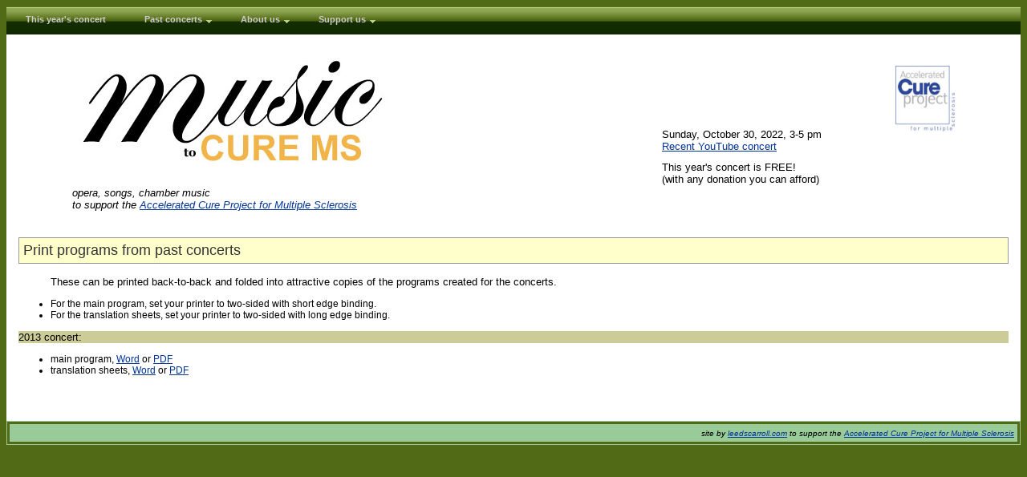

--- FILE ---
content_type: text/html
request_url: http://singtocurems.org/about/printed-programs.shtml
body_size: 2347
content:
<!DOCTYPE html PUBLIC "-//W3C//DTD XHTML 1.0 Strict//EN" "http://www.w3.org/TR/xhtml2/DTD/xhtml1-strict.dtd">
<html xmlns="http://www.w3.org/1999/xhtml" xml:lang="en">
<head>
<meta http-equiv="Content-Type" content="text/html; charset=UTF-8" />
<title>Music to Cure MS</title>
<meta name="Author" navigation="Stu Nicholls" />

<script src="../pro_dropdown_2/stuHover.js" type="text/javascript"></script>
<link rel="stylesheet" type="text/css" href="../pro_dropdown_2/pro_dropdown_2.css" />
<link href="../css/cure.css" rel="stylesheet" type="text/css" />
<!-- Start of HubSpot Logging Code  -->
<script type="text/javascript" language="javascript">
var hs_portalid=137233; 
var hs_salog_version = "2.00";
var hs_ppa = "singtocurems.app11.hubspot.com";
document.write(unescape("%3Cscript src='" + document.location.protocol + "//" + hs_ppa + "/salog.js.aspx' type='text/javascript'%3E%3C/script%3E"));
</script>
<!-- End of HubSpot Logging Code -->
</head>

<body>


<span class="preload1"></span>
<span class="preload2"></span>

<ul id="nav">

  <li class="top"><a href="http://singtocurems.org/index.html" class="top_link"><span>This year's concert</span></a></li>


  <li class="top"><a href="http://singtocurems.org/past.html" id="products" class="top_link"><span class="down">Past concerts</span></a>
		<ul class="sub">
           <li><a href="http://singtocurems.org/2010/">2010</a></li>
            <li><a href="http://singtocurems.org/2009/">2009</a></li>
           <li><a href="http://singtocurems.org/2008.html">2008</a></li>
           <li><a href="http://singtocurems.org/2007.html">2007</a></li>
	   <li><a href="http://singtocurems.org/2006.html">2006</a></li>
           <li><a href="http://singtocurems.org/past.html#2005">2005</a></li>
          <li><a href="http://singtocurems.org/past.html#2004">2004</a></li>
          <li><a href="http://singtocurems.org/past.html#2003">2003</a></li>
               </ul>
  </li>
<li class="top"><a href="http://singtocurems.org/about/" id="about" class="top_link"><span class="down">About us</span></a>
		<ul class="sub">
            <li><a href="http://singtocurems.org/about/#ms">About Multiple Sclerosis</a></li>
            <li><a href="http://singtocurems.org/about/#acp">About the Accelerated Cure Project</a></li>
            <li><a href="http://singtocurems.org/about/#concert">About Music to Cure MS</a></li>
			</ul>
  </li>
        
        <li class="top"><a href="http://singtocurems.org/support/index.html" id="support" class="top_link"><span class="down">Support us</span></a>
		<ul class="sub">
			<li><a href="http://singtocurems.org/support/flyer.html">Post a flyer</a></li>
		        <li><a href="http://singtocurems.org/support/tickets.html">Buy a ticket</a></li>
			<li><a href="http://singtocurems.org/active/">Help back-stage</a></li>
                       <li><a href="http://singtocurems.org/support/sponsors-ads.html" class="fly">Sponsorship</a>
                         <ul>
                            <li><a href="http://singtocurems.org/support/sponsors-ads.html#small">Small-business</a></li>
                            <li><a href="http://singtocurems.org/support/sponsors-ads.html#corp">Corporate</a></li>
                            <li><a href="http://singtocurems.org/support/sponsors-ads.html#raffle">Raffle prizes</a></li>
                            <li><a href="http://singtocurems.org/support/sponsor-singer.html">Sponsor a singer!</a></li>
                         </ul>
		  </li>
      </ul>
  </li>

</ul>
<table width="100%" border="0" align="center" cellpadding="15" cellspacing="0" bgcolor="#FFFFFF">
  <tr><td>
<table width="90%" border="0" align="center" cellpadding="5" cellspacing="0">
      <tr>
    <td valign="top"><p class="raise"><a href="../index.html"><img src="../img/logos-concert/music.jpg" alt="Music to Cure MS" width="400"/></a></p>
      <p class="raise">&nbsp;</p>
      <p class="raise"><em>opera, songs, chamber music<br />
      to support the <a href="http://acceleratedcure.org">Accelerated Cure Project for Multiple Sclerosis</a></em>
      </p>
    </td>
    <td>
      <p class="raise"><a href="http://www.acceleratedcure.org/index.php"><img src="../images/AcceleratedCure-web.jpg" alt="ACP logo" width="74" height="82" border="0" align="right" /></a></p>
      <p class="raise">&nbsp;</p>
      <p class="raise">&nbsp;</p>
      <p class="raise">&nbsp;</p>
      <p class="raise">&nbsp;</p>
      <p class="raise">&nbsp;</p>
      <p class="raise">Sunday, October 30, 2022, 3-5 pm<br />
<a href="https://www.youtube.com/playlist?list=PLru_b5-WDzi0qin8YAMiec6Ygpv_I9p1P">Recent YouTube concert</a>
       <!-- <a href="http://pacc-ucc.org/">Park Avenue Congregational Church</a><br />
50 Paul Revere Rd, Arlington, MA<br />
<em><a href="http://www.pacc-ucc.org/directions/">Directions</a></em></p>-->
      <p class="raise">&nbsp;</p>
      <p class="raise">This year's concert is FREE!
      <br> (with any donation you can afford)</p>
    </td>
  </tr>
</table>

<h2>Print programs from past concerts</h2>
<blockquote>
  <p>These can be printed back-to-back and folded into attractive copies of the programs created for the concerts.</p>
  </blockquote>
<ul>
  <li>For the main program, set your printer to two-sided with short edge binding. </li>
  <li>For the translation sheets, set your printer to two-sided with long edge binding.</li>
</ul>
  <p class="background">2013 concert:</p>

<ul>
  <li>main program, <a href="../2013/printed-program/program2013.docx">Word</a> or <a href="../2013/printed-program/program2013.pdf">PDF</a></li>
  <li>translation sheets, <a href="../2013/printed-program/translations2013.docx">Word</a> or <a href="../2013/printed-program/translations2013.pdf">PDF</a></li>
</ul>
<blockquote>
  
  <p>&nbsp;</p>
</blockquote>


  </td>
</tr></table>
<table width="100%" border="1" cellpadding="3" cellspacing="3" bordercolor="#9DC99B">
  <tr>
    <td align="right" valign="middle" bgcolor="#99CB99"><span class="mini"><em>site by <a href="http://leedscarroll.com">leedscarroll.com</a> to support the <a href="http://acceleratedcure.org">Accelerated Cure Project for Multiple Sclerosis </a></em></span> </td>
  </tr>
</table>

<p>&nbsp;</p>
<p>&nbsp;</p>
<p>&nbsp;</p>
<p>&nbsp;</p>
<p>&nbsp;</p>
<p><em><font color="#586F1B">Music to Cure MS</font></em></p>
<p><p>
<p></p>
<p></p>
<p></p>
<p></p>
</body>
</html>


--- FILE ---
content_type: text/css
request_url: http://singtocurems.org/pro_dropdown_2/pro_dropdown_2.css
body_size: 973
content:
/* ================================================================ 
This copyright notice must be kept untouched in the stylesheet at 
all times.

The original version of this stylesheet and the associated (x)html
is available at http://www.stunicholls.com/menu/pro_drop_2.html
Copyright (c) 2005-2007 Stu Nicholls. All rights reserved.
This stylesheet and the associated (x)html may be modified in any 
way to fit your requirements.
=================================================================== */

.preload1 {background: url(three_1.gif);}
.preload2 {background: url(three_1a.gif);}

#nav {padding:0; margin:0; list-style:none; height:38px; background:#fff url(three_0.gif) repeat-x; position:relative; z-index:500; font-family:arial, verdana, sans-serif;}
#nav li.top {display:block; float:left; height:38px;}
#nav li a.top_link {display:block; float:left; height:35px; line-height:33px; color:#ccc; text-decoration:none; font-size:11px; font-weight:bold; padding:0 0 0 12px; cursor:pointer;background: url(three_0.gif);}
#nav li a.top_link span {float:left; display:block; padding:0 24px 0 12px; height:35px; background: url(three_0.gif) right top no-repeat;}
#nav li a.top_link span.down {float:left; display:block; padding:0 24px 0 12px; height:35px; background: url(three_0a.gif) no-repeat right top;}

#nav li:hover a.top_link {color:#fff; background: url(three_1.gif) no-repeat;}
#nav li:hover a.top_link span {background:url(three_1.gif) no-repeat right top;}
#nav li:hover a.top_link span.down {background:url(three_1a.gif) no-repeat right top;}

/* Default list styling */

#nav li:hover {position:relative; z-index:200;}

#nav li:hover ul.sub
{left:1px; top:38px; background: #bbd37e; padding:3px; border:1px solid #5c731e; white-space:nowrap; width:90px; height:auto; z-index:300;}
#nav li:hover ul.sub li
{display:block; height:20px; position:relative; float:left; width:90px; font-weight:normal;}
#nav li:hover ul.sub li a
{display:block; font-size:11px; height:18px; width:88px; line-height:18px; text-indent:5px; color:#000; text-decoration:none;border:1px solid #bbd37e;}
#nav li ul.sub li a.fly
{background:#bbd37e url(arrow.gif) 80px 6px no-repeat;}
#nav li:hover ul.sub li a:hover 
{background:#6a812c; color:#fff; border-color:#fff;}
#nav li:hover ul.sub li a.fly:hover
{background:#6a812c url(arrow_over.gif) 80px 6px no-repeat; color:#fff;}


#nav li:hover li:hover ul,
#nav li:hover li:hover li:hover ul,
#nav li:hover li:hover li:hover li:hover ul,
#nav li:hover li:hover li:hover li:hover li:hover ul
{left:90px; top:-4px; background: #bbd37e; padding:3px; border:1px solid #5c731e; white-space:nowrap; width:90px; z-index:400; height:auto;}

#nav ul, 
#nav li:hover ul ul,
#nav li:hover li:hover ul ul,
#nav li:hover li:hover li:hover ul ul,
#nav li:hover li:hover li:hover li:hover ul ul
{position:absolute; left:-9999px; top:-9999px; width:0; height:0; margin:0; padding:0; list-style:none;}

#nav li:hover li:hover a.fly,
#nav li:hover li:hover li:hover a.fly,
#nav li:hover li:hover li:hover li:hover a.fly,
#nav li:hover li:hover li:hover li:hover li:hover a.fly
{background:#6a812c url(arrow_over.gif) 80px 6px no-repeat; color:#fff; border-color:#fff;} 

#nav li:hover li:hover li a.fly,
#nav li:hover li:hover li:hover li a.fly,
#nav li:hover li:hover li:hover li:hover li a.fly
{background:#bbd37e url(arrow.gif) 80px 6px no-repeat; color:#000; border-color:#bbd37e;} 


--- FILE ---
content_type: text/css
request_url: http://singtocurems.org/css/cure.css
body_size: 892
content:
<STYLE TYPE="text/css">


                
H1 { text-indent: 1cm; font-size: 35px; font-family: Verdana, Arial, Helvetica, sans-serif; font-weight: normal; color: #333333}

H2 {
    font-size: large;
    font-family: Verdana, Arial, Helvetica, sans-serif;
    font-weight: normal;
    color: #333333;
    background-color: #FFFFCC;
    padding: 5px;
    border: .75px solid #999999;
}
H3 { font-size: 14px; font-family: Verdana, sans-serif ; font-weight: bold}
H4 { font-size: 14px; font-family: Verdana, sans-serif ; font-weight: normal}
 
TD { font-size: 9pt; font-family: Verdana, sans-serif }

P {  font-size: 13px; font-family: Verdana, sans-serif }
 
A:link { color: #003399 }
 
A:visited { color: #336633 }
 
 A:hover { color: #660066 }
.emphasis {  font-style: italic}
.green {  color: #003333}
.background {  background-color: #CCCC99}
.purple {
    color: 330066;
    font-family: Verdana, Arial, Helvetica, sans-serif;
}
.garamond {  font-family: AGaramond; font-size: 10pt; font-weight: bold}
  
                         
   
</STYLE>dt {  font-family: Verdana, Arial, Helvetica, sans-serif; font-size: 12pt; font-weight: normal}
.box {
    font-family: Verdana, Arial, Helvetica, sans-serif;
    margin: 3px;
    padding: 5px;
    height: auto;
    width: auto;
    border: thin solid;
}
legend {
    font-family: Verdana, Arial, Helvetica, sans-serif;
    font-size: 14px;
    font-weight: normal;
    margin-right: 5px;
    margin-left: 5px;
    padding-bottom: 1px;
}
.orange {
    font-family: Verdana, Arial, Helvetica, sans-serif;
    color: #FF9900;
}
.blue {
    font-family: Verdana, Arial, Helvetica, sans-serif;
    color: #333399;
}
body {
    font-family: Verdana, Arial, Helvetica, sans-serif;
    background-color: #516A15;
}
.content {
    background-color: #FFFFFF;
    width: 90%;
    background-position: center;
}
.raise {
    margin-top: -15px;
}
.mini {
    font-size: x-small;
}

/* GRIDS -- Added September, 2013 */

.grid {
    float: center;
   clear: both;
    width: 80%;
}

.griditem {
    float: left;
    position: relative;
    margin-right: 10px;
    margin-bottom: 20px;
    background-repeat: repeat-x;
}

.griditem a, .griditem img {
    text-decoration: none;
}

.griditem img {
    border: 0px;
}

.griditem:hover {
    background-repeat: repeat-x;
}

.griditemimg {
    display: block;
    padding-left: 5px;
    padding-right: 5px;
    padding-top: 1px;
}
.griditemtext {
    display: block;
    width: 160px; height: 79px;
    overflow: hidden;
    color: #000000;
    padding: 3px;
}
.griditemtitle {
    float: center;
    clear: both;
    width: 100%;
    margin-top: 4px;
}
.griditemdesc {
    float: left;
    clear: both;
    width: 100%;
    margin-top: 4px;
    font-size: 70%;
    font-style: italic;
}
.center-horizontal {
    text-align: center;
}.silver {
    font-family: Verdana, Geneva, sans-serif;
    font-size: x-large;
    color: #93F;
    background-color: #eee;
}
